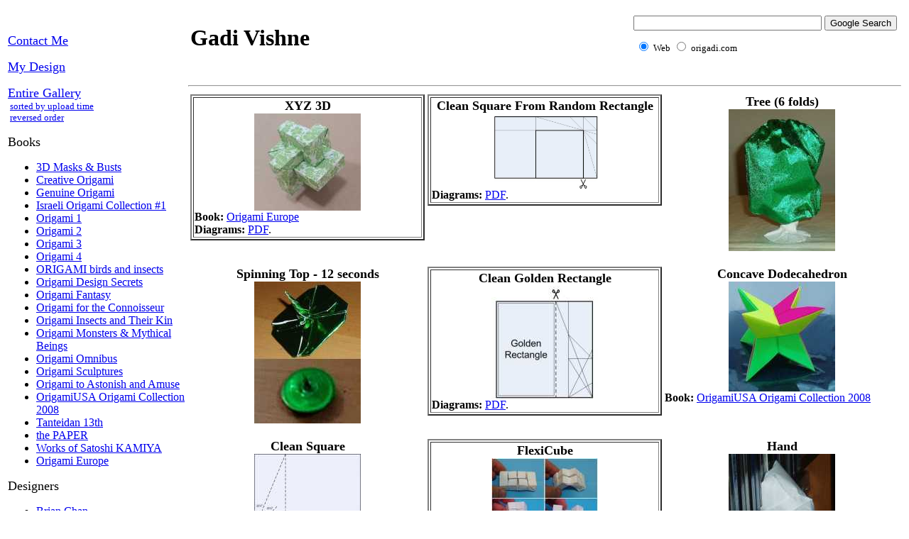

--- FILE ---
content_type: text/html
request_url: http://www.origadi.com/gadi_vishne.html
body_size: 4343
content:
<!DOCTYPE HTML PUBLIC "-//W3C//DTD HTML 4.01 Transitional//EN"
"http://www.w3.org/TR/html4/loose.dtd">
<html lang="en">
<head>
<title>Origami models by Gadi Vishne</title>
<meta name="description" content="Origami Origami models by Gadi Vishne"/>
<meta name="keywords" content="origami, origadi, paper, paperfold, folding, gallery, gadi, vishne"/>
<link rel="shortcut icon" href="http://www.origadi.com/origadi.ico"/>
<base href="http://www.origadi.com/"/>
<script data-ad-client="ca-pub-7193333819537593" async src="https://pagead2.googlesyndication.com/pagead/js/adsbygoogle.js"></script>
</head>
<body>
<table width="100%">
<tr>
<td width="20%" valign="top">
<br><br>
<a href="&#109;&#97;&#105;&#108;&#116;&#111;&#58;&#102;&#101;&#101;&#100;&#98;&#97;&#99;&#107;&#64;&#111;&#114;&#105;&#103;&#97;&#100;&#105;&#46;&#99;&#111;&#109;?subject=Visiting origadi page" onmouseover="window.status='Send me an email';return true">
<font size="4">Contact Me</font>
</a>
<p><font size="4"><a href="gadi_vishne.html">My Design</a><br>
</font><p><font size="4"><a href="index.html">Entire Gallery</a><br>
</font><font size=-1>&nbsp;<a href="index.html">sorted by upload time</a><br></font>
<font size=-1>&nbsp;<a href="xedni.html">reversed order</a></font>
<p><font size="4">Books<br></font>
<ul><li><a href="book_3d_masks___busts.html">3D Masks &amp; Busts</a></li>
<li><a href="book_creative_origami.html">Creative Origami</a></li>
<li><a href="book_genuine_origami.html">Genuine Origami</a></li>
<li><a href="book_israeli_origami_collection__1.html">Israeli Origami Collection #1</a></li>
<li><a href="book_origami_1.html">Origami 1</a></li>
<li><a href="book_origami_2.html">Origami 2</a></li>
<li><a href="book_origami_3.html">Origami 3</a></li>
<li><a href="book_origami_4.html">Origami 4</a></li>
<li><a href="book_origami_birds_and_insects.html">ORIGAMI birds and insects</a></li>
<li><a href="book_origami_design_secrets.html">Origami Design Secrets</a></li>
<li><a href="book_origami_fantasy.html">Origami Fantasy</a></li>
<li><a href="book_origami_for_the_connoisseur.html">Origami for the Connoisseur</a></li>
<li><a href="book_origami_insects_and_their_kin.html">Origami Insects and Their Kin</a></li>
<li><a href="book_origami_monsters___mythical_beings.html">Origami Monsters &amp; Mythical Beings</a></li>
<li><a href="book_origami_omnibus.html">Origami Omnibus</a></li>
<li><a href="book_origami_sculptures.html">Origami Sculptures</a></li>
<li><a href="book_origami_to_astonish_and_amuse.html">Origami to Astonish and Amuse</a></li>
<li><a href="book_origamiusa_origami_collection_2008.html">OrigamiUSA Origami Collection 2008</a></li>
<li><a href="book_tanteidan_13th.html">Tanteidan 13th</a></li>
<li><a href="book_the_paper.html">the PAPER</a></li>
<li><a href="book_works_of_satoshi_kamiya.html">Works of Satoshi KAMIYA</a></li>
<li><a href="book_origami_europe.html">Origami Europe</a></li>
</ul><p><font size="4">Designers<br></font>
<ul><li><a href="brian_chan.html">Brian Chan</a></li>
<li><a href="david_brill.html">David Brill</a></li>
<li><a href="david_derudas.html">David Derudas</a></li>
<li><a href="david_mitchell.html">David Mitchell</a></li>
<li><a href="david_pacheco.html">David Pacheco</a></li>
<li><a href="dr_emanuel_mooser.html">Dr Emanuel Mooser</a></li>
<li><a href="e_d__sullivan.html">E.D. Sullivan</a></li>
<li><a href="edward_megrath.html">Edward Megrath</a></li>
<li><a href="edwin_corrie.html">Edwin Corrie</a></li>
<li><a href="eric_joisel.html">Eric Joisel</a></li>
<li><a href="fumiaki_kawahata.html">Fumiaki Kawahata</a></li>
<li><a href="gabriel_alvarez.html">Gabriel Alvarez</a></li>
<li><a href="gadi_vishne.html">Gadi Vishne</a></li>
<li><a href="gilad_aharoni.html">Gilad Aharoni</a></li>
<li><a href="jack_skillman.html">Jack Skillman</a></li>
<li><a href="jason_ku.html">Jason Ku</a></li>
<li><a href="jeremy_shafer.html">Jeremy Shafer</a></li>
<li><a href="jerry_harris.html">Jerry Harris</a></li>
<li><a href="john_montroll.html">John Montroll</a></li>
<li><a href="jun_maekawa.html">Jun Maekawa</a></li>
<li><a href="kazuo_haga.html">Kazuo Haga</a></li>
<li><a href="kunihiko_kasahara.html">Kunihiko Kasahara</a></li>
<li><a href="loes_schakel.html">Loes Schakel</a></li>
<li><a href="marc_kirschenbaum.html">Marc Kirschenbaum</a></li>
<li><a href="matthew_green.html">Matthew Green</a></li>
<li><a href="michael_naughton.html">Michael Naughton</a></li>
<li><a href="neal_elias.html">Neal Elias</a></li>
<li><a href="pasquale_d_auria.html">Pasquale D'Auria</a></li>
<li><a href="pat_crawford.html">Pat Crawford</a></li>
<li><a href="paul_jackson.html">Paul Jackson</a></li>
<li><a href="peter_engel.html">Peter Engel</a></li>
<li><a href="pham_dieu_huy.html">Pham Dieu Huy</a></li>
<li><a href="philip_shen.html">Philip Shen</a></li>
<li><a href="robert_harbin.html">Robert Harbin</a></li>
<li><a href="robert_j__lang.html">Robert J. Lang</a></li>
<li><a href="robert_neale.html">Robert Neale</a></li>
<li><a href="satoshi_kamiya.html">Satoshi Kamiya</a></li>
<li><a href="stephen_hecht.html">Stephen Hecht</a></li>
<li><a href="stephen_weiss.html">Stephen Weiss</a></li>
<li><a href="thomas_hull.html">Thomas Hull</a></li>
<li><a href="tomoko_fuse.html">Tomoko Fuse</a></li>
<li><a href="toshikazu_kawasaki.html">Toshikazu Kawasaki</a></li>
<li><a href="yuval_atlas.html">Yuval Atlas</a></li>
<li><a href="traditional.html">Traditional</a></li>
</ul><p><font size="4"><a href="links.html">Links</a><br>
</font></td>
<td width="80%" valign="top">
<table width="100%">
<tr>
<td width="100%">
<h1>Gadi Vishne</h1>
</td>
<td valign="top">
<!-- SiteSearch Google -->
<form method="get" action="search_results.html" target="_top">
<table border="0" bgcolor="#ffffff">
<tr><td nowrap="nowrap" valign="top" align="left" height="32">
</td>
<td nowrap="nowrap">
<input type="hidden" name="domains" value="www.origadi.com"></input>
<label for="sbi" style="display: none">Enter your search terms</label>
<input type="text" name="q" size="31" maxlength="255" value="" id="sbi"></input>
<label for="sbb" style="display: none">Submit search form</label>
<input type="submit" name="sa" value="Google Search" id="sbb"></input>
</td></tr>
<tr>
<td>&nbsp;</td>
<td nowrap="nowrap">
<table>
<tr>
<td>
<input type="radio" name="sitesearch" value="" checked id="ss0"></input>
<label for="ss0" title="Search the Web"><font size="-1" color="#000000">Web</font></label></td>
<td>
<input type="radio" name="sitesearch" value="origadi.com" id="ss1"></input>
<label for="ss1" title="Search origadi.com"><font size="-1" color="#000000">origadi.com</font></label></td>
</tr>
</table>
<input type="hidden" name="client" value="pub-7193333819537593"></input>
<input type="hidden" name="forid" value="1"></input>
<input type="hidden" name="ie" value="ISO-8859-1"></input>
<input type="hidden" name="oe" value="ISO-8859-1"></input>
<input type="hidden" name="cof" value="GALT:#008000;GL:1;DIV:#336699;VLC:663399;AH:center;BGC:FFFFFF;LBGC:336699;ALC:0000FF;LC:0000FF;T:000000;GFNT:0000FF;GIMP:0000FF;FORID:11"></input>
<input type="hidden" name="hl" value="en"></input>
</td></tr></table>
</form>
<!-- SiteSearch Google -->
</td>
</tr>
</table>
<script type="text/javascript"><!--
google_ad_client = "pub-7193333819537593";
/* 728x15, ���� 07/02/08 */
google_ad_slot = "4989323447";
google_ad_width = 728;
google_ad_height = 15;
//-->
</script>
<script type="text/javascript"
src="http://pagead2.googlesyndication.com/pagead/show_ads.js">
</script>
<hr>
<table width="100%">
<tr>
<td valign="top" width="33%">
<table border=2 width="100%" height="100%"><tr><td>
<CENTER>
<a name="xyz_3d"><font size='+1'><b>XYZ 3D</b></font></a><br>
<a href="gadi_vishne/xyz_3d.html">
<img src="images/xyz_3d_1_thumb.jpg" width=150></a>
</CENTER>
<b>Book: </b><a href="book_origami_europe.html">Origami Europe</a><br>
<b>Diagrams: </b><a href="http://www.origadi.com/diag/xyz_3d.pdf" target="_blank">PDF</a>.<br></td></tr></table>
<br></td><td valign="top" width="33%">
<table border=2 width="100%" height="100%"><tr><td>
<CENTER>
<a name="clean_square_from_random_rectangle"><font size='+1'><b>Clean Square From Random Rectangle</b></font></a><br>
<a href="gadi_vishne/clean_square_from_random_rectangle.html">
<img src="images/clean_square_random_rectangle_thumb.jpg" width=150></a>
</CENTER>
<b>Diagrams: </b><a href="http://www.origadi.com/diag/uncreased_square_out_of_random_rectangle.pdf" target="_blank">PDF</a>.<br></td></tr></table>
<br></td><td valign="top" width="33%">
<CENTER>
<a name="tree__6_folds_"><font size='+1'><b>Tree (6 folds)</b></font></a><br>
<a href="gadi_vishne/tree__6_folds_.html">
<img src="images/six_folds_tree_1_thumb.jpg" width=150></a>
</CENTER>
<br></td></tr>
<tr>
<td valign="top" width="33%">
<CENTER>
<a name="spinning_top___12_seconds"><font size='+1'><b>Spinning Top - 12 seconds</b></font></a><br>
<a href="gadi_vishne/spinning_top___12_seconds.html">
<img src="images/spinning_top_12sec_1_thumb.jpg" width=150></a>
</CENTER>
<br></td><td valign="top" width="33%">
<table border=2 width="100%" height="100%"><tr><td>
<CENTER>
<a name="clean_golden_rectangle"><font size='+1'><b>Clean Golden Rectangle</b></font></a><br>
<a href="gadi_vishne/clean_golden_rectangle.html">
<img src="images/uncreased_golden_rectangle_out_of_square_thumb.jpg" width=150></a>
</CENTER>
<b>Diagrams: </b><a href="http://www.origadi.com/diag/uncreased_golden_rectangle_out_of_square.pdf" target="_blank">PDF</a>.<br></td></tr></table>
<br></td><td valign="top" width="33%">
<CENTER>
<a name="concave_dodecahedron"><font size='+1'><b>Concave Dodecahedron</b></font></a><br>
<a href="gadi_vishne/concave_dodecahedron.html">
<img src="images/concave_dodecahedron_thumb.jpg" width=150></a>
</CENTER>
<b>Book: </b><a href="book_origamiusa_origami_collection_2008.html">OrigamiUSA Origami Collection 2008</a><br>
<br></td></tr>
<tr>
<td valign="top" width="33%">
<CENTER>
<a name="clean_square"><font size='+1'><b>Clean Square</b></font></a><br>
<a href="gadi_vishne/clean_square.html">
<img src="images/clean_square_thumb.jpg" width=150></a>
</CENTER>
<br></td><td valign="top" width="33%">
<table border=2 width="100%" height="100%"><tr><td>
<CENTER>
<a name="flexicube"><font size='+1'><b>FlexiCube</b></font></a><br>
<a href="gadi_vishne/flexicube.html">
<img src="images/flexicube_thumb.jpg" width=150></a>
</CENTER>
<b>Diagrams: </b><a href="http://www.thekhans.me.uk/forum/viewtopic.php?p=35334#35334" target="_blank">photo-diagrams</a>. (by <a href="http://www.flickr.com/photos/14661555@N04/" target="_blank">Nathan</a>)<br><b>Crease pattern: </b><a href="cp/FlexiCube_CP.gif" target="_blank">here</a><br>
</td></tr></table>
<br></td><td valign="top" width="33%">
<CENTER>
<a name="hand"><font size='+1'><b>Hand</b></font></a><br>
<a href="gadi_vishne/hand.html">
<img src="images/hand_1_thumb.jpg" width=150></a>
</CENTER>
<br></td></tr>
<tr>
<td valign="top" width="33%">
<table border=2 width="100%" height="100%"><tr><td>
<CENTER>
<a name="one_fold_modular_cube"><font size='+1'><b>One Fold Modular Cube</b></font></a><br>
<a href="gadi_vishne/one_fold_modular_cube.html">
<img src="images/one_fold_modular_cube_1_thumb.jpg" width=150></a>
</CENTER>
<b>Diagrams: </b><a href="http://www.origadi.com/diag/one_fold_modular_cube.pdf" target="_blank">PDF</a>.<br></td></tr></table>
<br></td><td valign="top" width="33%">
<CENTER>
<a name="crumpled_flower"><font size='+1'><b>Crumpled Flower</b></font></a><br>
<a href="gadi_vishne/crumpled_flower.html">
<img src="images/crumpled_flower_1_thumb.jpg" width=150></a>
</CENTER>
<br></td><td valign="top" width="33%">
<CENTER>
<a name="merkava__24_units_"><font size='+1'><b>Merkava (24 units)</b></font></a><br>
<a href="gadi_vishne/merkava__24_units_.html">
<img src="images/ilans_merkava_gv_unit_1_thumb.jpg" width=150></a>
</CENTER>
<br></td></tr>
<tr>
<td valign="top" width="33%">
<CENTER>
<a name="david_star___6_units"><font size='+1'><b>David Star - 6 Units</b></font></a><br>
<a href="gadi_vishne/david_star___6_units.html">
<img src="images/david_star_6_units_a_thumb.jpg" width=150></a>
</CENTER>
<br></td><td valign="top" width="33%">
<CENTER>
<a name="donald_duck_hat"><font size='+1'><b>Donald Duck Hat</b></font></a><br>
<a href="gadi_vishne/donald_duck_hat.html">
<img src="images/donald_duck_hat_1_thumb.jpg" width=150></a>
</CENTER>
<br></td><td valign="top" width="33%">
<CENTER>
<a name="pegasus_bb"><font size='+1'><b>Pegasus BB</b></font></a><br>
<a href="gadi_vishne/pegasus_bb.html">
<img src="images/pegasus_bb_1_thumb.jpg" width=150></a>
</CENTER>
<br></td></tr>
<tr>
<td valign="top" width="33%">
<CENTER>
<a name="stem_and_leaves_for_roses"><font size='+1'><b>Stem and Leaves for roses</b></font></a><br>
<a href="gadi_vishne/stem_and_leaves_for_roses.html">
<img src="images/angled_k_rose_with_my_stem_and_leaves_1_thumb.jpg" width=150></a>
</CENTER>
<br></td><td valign="top" width="33%">
<table border=2 width="100%" height="100%"><tr><td>
<CENTER>
<a name="flexisquare"><font size='+1'><b>FlexiSquare</b></font></a><br>
<a href="gadi_vishne/flexisquare.html">
<img src="images/flexisquare_thumb.jpg" width=150></a>
</CENTER>
<b>Diagrams: </b><a href="diag/flexisquare.png" target="_blank">here</a><br>
</td></tr></table>
<br></td><td valign="top" width="33%">
<CENTER>
<a name="omega_star__2_squares_"><font size='+1'><b>Omega Star (2 squares)</b></font></a><br>
<a href="gadi_vishne/omega_star__2_squares_.html">
<img src="images/omega_star_2_units_a_thumb.jpg" width=150></a>
</CENTER>
<b>Book: </b><a href="book_origamiusa_origami_collection_2008.html">OrigamiUSA Origami Collection 2008</a><br>
<br></td></tr>
<tr>
<td valign="top" width="33%">
<CENTER>
<a name="box__pleating__fighter"><font size='+1'><b>Box (pleating) Fighter</b></font></a><br>
<a href="gadi_vishne/box__pleating__fighter.html">
<img src="images/box_pleating_fighter_a_thumb.jpg" width=150></a>
</CENTER>
<b>Crease pattern: </b><a href="cp/box_pleating_fighter.pdf" target="_blank">here</a><br>
<br></td><td valign="top" width="33%">
<table border=2 width="100%" height="100%"><tr><td>
<CENTER>
<a name="windowed_rhombicuboctahedron__6_units_"><font size='+1'><b>Windowed Rhombicuboctahedron (6 Units)</b></font></a><br>
<a href="gadi_vishne/windowed_rhombicuboctahedron__6_units_.html">
<img src="images/windowed_rhombicuboctahedron_6_units_thumb.jpg" width=150></a>
</CENTER>
<b>Diagrams: </b><a href="http://www.origadi.com/diag/x_unit_for_windowed_rhombicuboctahedron.pdf" target="_blank">PDF</a>.<br></td></tr></table>
<br></td><td valign="top" width="33%">
<CENTER>
<a name="stellated_rhombic_dodecahedron_puzzle"><font size='+1'><b>Stellated Rhombic Dodecahedron Puzzle</b></font></a><br>
<a href="gadi_vishne/stellated_rhombic_dodecahedron_puzzle.html">
<img src="images/srd_thumb.jpg" width=150></a>
</CENTER>
<b>Crease pattern: </b><a href="cp/stellated_rhombic_dodecahedron_burr_puzzle.pdf" target="_blank">here</a><br>
<br></td></tr>
<tr>
<td valign="top" width="33%">
<CENTER>
<a name="hypocrisy"><font size='+1'><b>Hypocrisy</b></font></a><br>
<a href="gadi_vishne/hypocrisy.html">
<img src="images/hypocrisy_thumb.jpg" width=150></a>
</CENTER>
<br></td><td valign="top" width="33%">
<CENTER>
<a name="pearl_oyster"><font size='+1'><b>Pearl Oyster</b></font></a><br>
<a href="gadi_vishne/pearl_oyster.html">
<img src="images/pearl_oyster_in_thumb.jpg" width=150></a>
</CENTER>
<br></td><td valign="top" width="33%">
<table border=2 width="100%" height="100%"><tr><td>
<CENTER>
<a name="spinning_flower"><font size='+1'><b>Spinning Flower</b></font></a><br>
<a href="gadi_vishne/spinning_flower.html">
<img src="images/spinning_flower_thumb.jpg" width=150></a>
</CENTER>
<b>Diagrams: </b><a href="diag/spinning_flower.pdf" target="_blank">here</a><br>
</td></tr></table>
<br></td></tr>
<tr>
<td valign="top" width="33%">
<CENTER>
<a name="spinning_top"><font size='+1'><b>Spinning Top</b></font></a><br>
<a href="gadi_vishne/spinning_top.html">
<img src="images/spinning_top_thumb.jpg" width=150></a>
</CENTER>
<br></td><td valign="top" width="33%">
<CENTER>
<a name="interlocking_puzzle"><font size='+1'><b>Interlocking Puzzle</b></font></a><br>
<a href="gadi_vishne/interlocking_puzzle.html">
<img src="images/interlocking_puzzle_6_pieces_a_thumb.jpg" width=150></a>
</CENTER>
<br></td><td valign="top" width="33%">
<CENTER>
<a name="david_star_embossment"><font size='+1'><b>David Star Embossment</b></font></a><br>
<a href="gadi_vishne/david_star_embossment.html">
<img src="images/david_star_embossment_6_thumb.jpg" width=150></a>
</CENTER>
<br></td></tr>
<tr>
<td valign="top" width="33%">
<CENTER>
<a name="crinkly_flower"><font size='+1'><b>Crinkly Flower</b></font></a><br>
<a href="gadi_vishne/crinkly_flower.html">
<img src="images/flower_1_thumb.jpg" width=150></a>
</CENTER>
<br></td><td valign="top" width="33%">
<CENTER>
<a name="single_sheet_windowed_rhombicuboctahedron"><font size='+1'><b>Single Sheet Windowed Rhombicuboctahedron</b></font></a><br>
<a href="gadi_vishne/single_sheet_windowed_rhombicuboctahedron.html">
<img src="images/windowed_rhombicuboctahedron_thumb.jpg" width=150></a>
</CENTER>
<br></td><td valign="top" width="33%">
<CENTER>
<a name="centaur"><font size='+1'><b>Centaur</b></font></a><br>
<a href="gadi_vishne/centaur.html">
<img src="images/my_centaur_thumb.jpg" width=150></a>
</CENTER>
<br></td></tr>
<tr>
<td valign="top" width="33%">
<CENTER>
<a name="singer_ii"><font size='+1'><b>Singer II</b></font></a><br>
<a href="gadi_vishne/singer_ii.html">
<img src="images/my_singer_1st_trial_thumb.jpg" width=150></a>
</CENTER>
<br></td><td valign="top" width="33%">
<CENTER>
<a name="fox"><font size='+1'><b>Fox</b></font></a><br>
<a href="gadi_vishne/fox.html">
<img src="images/fox_thumb.jpg" width=150></a>
</CENTER>
<br></td><td valign="top" width="33%">
<table border=2 width="100%" height="100%"><tr><td>
<CENTER>
<a name="tetrahedron___cuboctahedron"><font size='+1'><b>Tetrahedron / Cuboctahedron</b></font></a><br>
<a href="gadi_vishne/tetrahedron___cuboctahedron.html">
<img src="images/tetra_cubocta_hedron_1_thumb.jpg" width=150></a>
</CENTER>
<b>Diagrams: </b><a href="diag/corner_connectable_square.png" target="_blank">here</a><br>
</td></tr></table>
<br></td></tr>
<tr>
<td valign="top" width="33%">
<CENTER>
<a name="bordered_cube"><font size='+1'><b>Bordered Cube</b></font></a><br>
<a href="gadi_vishne/bordered_cube.html">
<img src="images/cube_thumb.jpg" width=150></a>
</CENTER>
<br></td><td valign="top" width="33%">
<CENTER>
<a name="singer"><font size='+1'><b>Singer</b></font></a><br>
<a href="gadi_vishne/singer.html">
<img src="images/singer_thumb.jpg" width=150></a>
</CENTER>
<br></td><td valign="top" width="33%">
<CENTER>
<a name="ball"><font size='+1'><b>Ball</b></font></a><br>
<a href="gadi_vishne/ball.html">
<img src="images/ball_8_holes_thumb.jpg" width=150></a>
</CENTER>
<b>Crease pattern: </b><a href="cp/ball_8_holes.png" target="_blank">here</a><br>
<br></td></tr>
<tr>
<td valign="top" width="33%">
<table border=2 width="100%" height="100%"><tr><td>
<CENTER>
<a name="cube_skeleton"><font size='+1'><b>Cube Skeleton</b></font></a><br>
<a href="gadi_vishne/cube_skeleton.html">
<img src="images/cube_skeleton_1_thumb.jpg" width=150></a>
</CENTER>
<b>Diagrams: </b><a href="diag/corner_connectable_square.png" target="_blank">here</a><br>
</td></tr></table>
<br></td><td valign="top" width="33%">
<CENTER>
<a name="simple_swan"><font size='+1'><b>Simple Swan</b></font></a><br>
<a href="gadi_vishne/simple_swan.html">
<img src="images/simple_swan_thumb.jpg" width=150></a>
</CENTER>
<br></td><td valign="top" width="33%">
<CENTER>
<a name="bulldog"><font size='+1'><b>Bulldog</b></font></a><br>
<a href="gadi_vishne/bulldog.html">
<img src="images/bulldog_from_rhinoceros_pattern_2_thumb.jpg" width=150></a>
</CENTER>
<br></td></tr>
<tr>
<td valign="top" width="33%">
<CENTER>
<a name="chalice"><font size='+1'><b>Chalice</b></font></a><br>
<a href="gadi_vishne/chalice.html">
<img src="images/chalice_thumb.jpg" width=150></a>
</CENTER>
<b>Crease pattern: </b><a href="cp/chalice.png" target="_blank">here</a><br>
<br></td><td valign="top" width="33%">
<table border=2 width="100%" height="100%"><tr><td>
<CENTER>
<a name="rhombicosidodecahedron"><font size='+1'><b>Rhombicosidodecahedron</b></font></a><br>
<a href="gadi_vishne/rhombicosidodecahedron.html">
<img src="images/corners_connected_square_30_units_thumb.jpg" width=150></a>
</CENTER>
<b>Diagrams: </b><a href="diag/corner_connectable_square.png" target="_blank">here</a><br>
</td></tr></table>
<br></td><td valign="top" width="33%">
<table border=2 width="100%" height="100%"><tr><td>
<CENTER>
<a name="cuboctahedron"><font size='+1'><b>Cuboctahedron</b></font></a><br>
<a href="gadi_vishne/cuboctahedron.html">
<img src="images/corners_connected_square_6_units_thumb.jpg" width=150></a>
</CENTER>
<b>Diagrams: </b><a href="diag/corner_connectable_square.png" target="_blank">here</a><br>
</td></tr></table>
<br></td></tr>
<tr>
<td valign="top" width="33%">
<CENTER>
<a name="unicorn"><font size='+1'><b>Unicorn</b></font></a><br>
<a href="gadi_vishne/unicorn.html">
<img src="images/unicorn_thumb.jpg" width=150></a>
</CENTER>
<br></td><td width="33">
</td>
</tr>
</table>
</tr>
</table>
<script src="http://www.google-analytics.com/urchin.js" type="text/javascript">
</script>
<script type="text/javascript">
_uacct = "UA-2990016-1";
urchinTracker();
</script>
</body>
</html>


--- FILE ---
content_type: text/html; charset=utf-8
request_url: https://www.google.com/recaptcha/api2/aframe
body_size: 266
content:
<!DOCTYPE HTML><html><head><meta http-equiv="content-type" content="text/html; charset=UTF-8"></head><body><script nonce="ex4P-e15uHf62-L-vkwy5Q">/** Anti-fraud and anti-abuse applications only. See google.com/recaptcha */ try{var clients={'sodar':'https://pagead2.googlesyndication.com/pagead/sodar?'};window.addEventListener("message",function(a){try{if(a.source===window.parent){var b=JSON.parse(a.data);var c=clients[b['id']];if(c){var d=document.createElement('img');d.src=c+b['params']+'&rc='+(localStorage.getItem("rc::a")?sessionStorage.getItem("rc::b"):"");window.document.body.appendChild(d);sessionStorage.setItem("rc::e",parseInt(sessionStorage.getItem("rc::e")||0)+1);localStorage.setItem("rc::h",'1769496779464');}}}catch(b){}});window.parent.postMessage("_grecaptcha_ready", "*");}catch(b){}</script></body></html>